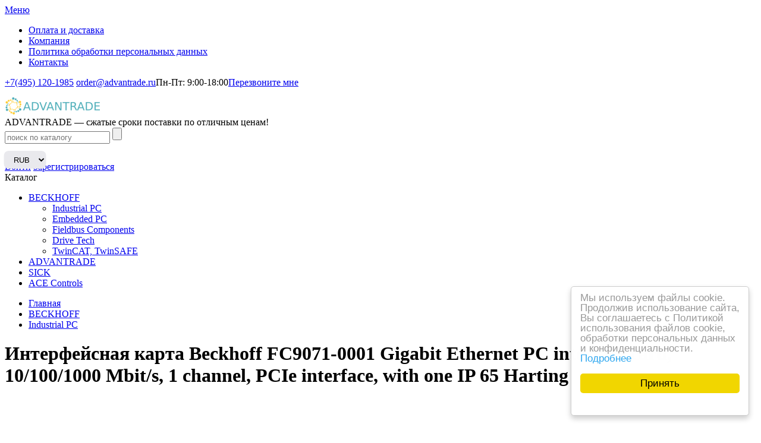

--- FILE ---
content_type: text/html; charset=utf-8
request_url: https://market.advantrade.ru/product/interfeysnaya-karta-beckhoff-fc9071-0001-gigabit-ethernet-pc-interface-card-10-100-1000-mbit-s-1-channel-pcie-interface-with-one-ip-65-harti-39548/
body_size: 8758
content:
<!DOCTYPE HTML>
<html  lang="ru">
<head >
<title>Интерфейсная карта Beckhoff FC9071-0001 Gigabit Ethernet PC interface card, 10/100/1000 Mbit/s, 1 channel, PCIe interface, with one IP 65 Harting :: Industrial PC :: BECKHOFF</title>
<meta http-equiv="X-UA-Compatible" content="IE=Edge" >
<meta http-equiv="Content-type" content="text/html; Charset=utf-8" >
<meta name="keywords" content="Интерфейсная карта Beckhoff FC9071-0001 Gigabit Ethernet PC interface card, 10/100/1000 Mbit/s, 1 channel, PCIe interface, with one IP 65 Harting,FC9071-0001,Industrial PC,BECKHOFF" >
<meta name="description" content="Интерфейсная карта Beckhoff FC9071-0001 Gigabit Ethernet PC interface card, 10/100/1000 Mbit/s, 1 channel, PCIe interface, with one IP 65 Harting" >
<meta name="viewport" content="width=device-width, initial-scale=1.0" >


<link type="image/png" href="/storage/favicon/728418fcc4b931165ca170a62c7608d9.png"   rel="icon">
<link  href="//fonts.googleapis.com/css?family=PT+Sans:400,700&amp;subset=cyrillic"   rel="stylesheet">
<link type="application/rss+xml" href="/rss-news/"   rel="alternate">
<link  href="/templates/perfume-market/resource/css/960gs/reset.css?v=5"   rel="stylesheet">
<link  href="/templates/perfume-market/resource/css/960gs/960.css?v=5"   rel="stylesheet">
<!--[if lte IE 8]><link  href="/templates/perfume-market/resource/css/960gs/960_orig.css?v=5"   rel="stylesheet"><![endif]-->
<link  href="/templates/perfume-market/resource/css/style.css?v=5"   rel="stylesheet">
<link  href="/templates/perfume-market/resource/css/red.css?v=5"   rel="stylesheet">
<link  href="/templates/perfume-market/resource/css/720.css?v=5"   rel="stylesheet">
<link  href="/templates/perfume-market/resource/css/mobile.css?v=5"   rel="stylesheet">
<link  href="/templates/perfume-market/resource/css/colorbox.css?v=5"   rel="stylesheet">
<link  href="/templates/perfume-market/resource/css/custom_styles.css?v=5"   rel="stylesheet">
<link  href="/modules/customcur/view/css/curr.css"   rel="stylesheet">
<link  href="https://market.advantrade.ru/product/interfeysnaya-karta-beckhoff-fc9071-0001-gigabit-ethernet-pc-interface-card-10-100-1000-mbit-s-1-channel-pcie-interface-with-one-ip-65-harti-39548/"   rel="canonical">

<script>
    window.global = {"mapParams":{"map_type":"yandex","yandexJsApiGeocoder":""},"baseLang":"ru","lang":"ru","folder":"","telephonyOffsetBottom":"0","cartProducts":null,"yandexecommerce":{"currency":"RUB"}};
</script>

<script  src="/cache/resource/min_js/3843339471.js?t1731931058"></script>

<script type="application/ld+json">{"@context":"https://schema.org/","@type":"Product","name":"Интерфейсная карта Beckhoff FC9071-0001 Gigabit Ethernet PC interface card, 10/100/1000 Mbit/s, 1 channel, PCIe interface, with one IP 65 Harting","description":"Интерфейсная карта Beckhoff FC9071-0001 Gigabit Ethernet PC interface card, 10/100/1000 Mbit/s, 1 channel, PCIe interface, with one IP 65 Harting","offers":{"@type":"Offer","price":"23806.68","priceCurrency":"RUB","itemCondition":"https://schema.org/NewCondition","availability":"https://schema.org/PreOrder"},"image":["https://market.advantrade.ru/storage/photo/resized/xy_1500x1500/i/5v9pzg4rswhdyw3_2713eb2a.jpg"]}</script><script type="application/ld+json">{"@context":"https://schema.org","@type":"BreadcrumbList","itemListElement":[{"@type":"ListItem","position":1,"name":"Главная","item":"https://market.advantrade.ru/"},{"@type":"ListItem","position":2,"name":"BECKHOFF","item":"https://market.advantrade.ru/catalog/beckhoff-36759/"},{"@type":"ListItem","position":3,"name":"Industrial PC","item":"https://market.advantrade.ru/catalog/industrial-pc-22861/"}]}</script>
<meta name="yandex-verification" content="f45fe96482bdd0ee" />
<!-- Yandex.Metrika counter -->
<script type="text/javascript" >
    (function (d, w, c) {
        (w[c] = w[c] || []).push(function() {
            try {
                w.yaCounter49521829 = new Ya.Metrika2({
                    id:49521829,
                    clickmap:true,
                    trackLinks:true,
                    accurateTrackBounce:true,
                    webvisor:true
                });
            } catch(e) { }
        });

        var n = d.getElementsByTagName("script")[0],
            s = d.createElement("script"),
            f = function () { n.parentNode.insertBefore(s, n); };
        s.type = "text/javascript";
        s.async = true;
        s.src = "https://mc.yandex.ru/metrika/tag.js";

        if (w.opera == "[object Opera]") {
            d.addEventListener("DOMContentLoaded", f, false);
        } else { f(); }
    })(document, window, "yandex_metrika_callbacks2");
</script>
<noscript><div><img src="https://mc.yandex.ru/watch/49521829" style="position:absolute; left:-9999px;" alt="" /></div></noscript>
<!-- /Yandex.Metrika counter -->

<!-- Global site tag (gtag.js) - Google Analytics -->
<script async src="https://www.googletagmanager.com/gtag/js?id=UA-121967269-1"></script>
<script>
  window.dataLayer = window.dataLayer || [];
  function gtag(){dataLayer.push(arguments);}
  gtag('js', new Date());

  gtag('config', 'UA-121967269-1');
</script>
<script type="text/javascript"> (function ab(){ var request = new XMLHttpRequest(); request.open('GET', "https://scripts.botfaqtor.ru/one/133353", false); request.send(); if(request.status == 200) eval(request.responseText); })(); </script>
</head>
<body  >
    
        <header class="">            <div class="container_12 head" >
            
                            
        
        
        <div class="grid_10 " >
                
    
    
                            <nav class="topMenu">
    <a href="#" class="mobileHandler rs-parent-switcher">Меню <i></i></a>
    <ul>
        <li class="node" >
            <a href="/oplata-i-dostavka/" >Оплата и доставка</a>
            <ul>
            </ul>
    </li>
<li class="node" >
            <a href="https://advantrade.ru/index.php/kompaniya" >Компания</a>
            <ul>
            </ul>
    </li>
<li class="node" >
            <a href="/policy/" >Политика обработки персональных данных</a>
            <ul>
            </ul>
    </li>
<li class="node" >
            <a href="/kontakty/" >Контакты</a>
            <ul>
            </ul>
    </li>
    </ul>
</nav>

            
</div><div class="grid_2 headerphone " >
                
    
    
                            <p><a href="tel:84951201985">+7(495) 120-1985</a> <a href="mailto:order@advantrade.ru">order@advantrade.ru</a><span class="worktime">Пн-Пт: 9:00-18:00</span><a class="backcall" href="/feedback-2/">Перезвоните мне</a></p>
            
</div><div class="grid_3 logoGrid " >
                
    
    
                                <a href="/" class="logo">    <img src="/storage/system/resized/xy_160x65/c6511920eec959beda2451f695e41e7e_4fede99d.png" alt=""/>
    </a>    <div class="slogan">ADVANTRADE — сжатые сроки поставки по отличным ценам!</div>

            
</div><div class="grid_4 " >
                
    
    
                            <form method="GET" action="/catalog/all/" class="searchForm" id="queryBox">
    <div class="oh">
        <input type="text" name="query" class="query autocomplete" placeholder="поиск по каталогу" autocomplete="off" value="" data-source-url="/catalog-block-searchline/?sldo=ajaxSearchItems&_block_id=128">
        <input type="submit" value="" class="submit" title="Найти">
    </div>
</form>
            
</div><div class="grid_1 " >
                
    
    
                            


<!--<span>Валюта: </span>-->
<select class="currselect">
            <option selected value="RUB">RUB</option>
            <option  value="EUR">EUR</option>
            <option  value="USD">USD</option>
    </select>

            
</div><div class="grid_4 authBox " >
                
    
    
                            <div class="guest">
        <a href="/auth/?referer=%252Fproduct%252Finterfeysnaya-karta-beckhoff-fc9071-0001-gigabit-ethernet-pc-interface-card-10-100-1000-mbit-s-1-channel-pcie-interface-with-one-ip-65-harti-39548%252F" class="join inDialog">Войти</a>
    <a href="/register/?referer=%252Fproduct%252Finterfeysnaya-karta-beckhoff-fc9071-0001-gigabit-ethernet-pc-interface-card-10-100-1000-mbit-s-1-channel-pcie-interface-with-one-ip-65-harti-39548%252F" class="reg inDialog">Зарегистрироваться</a>
</div>

            
</div>

            </div>
        </header>
                    <div class="container_12 topCategory" >
            
                            
        
        
        <div class="grid_12 " >
                
    
    
                            <div class="mobile">
    <a class="caption ht">Каталог</a>
    <a href="#" class="ht toggle"></a>
</div>
<ul class="catalog">
            <li class=" node" >
        <a href="/catalog/beckhoff-36759/">BECKHOFF</a><i></i>
                                                                                            <ul class="columns2">
                                <li class="node"><a href="/catalog/industrial-pc-22861/">Industrial PC</a>
                                                            <ul>
                                            </ul>
                                    </li>
                                <li class="node"><a href="/catalog/embedded-pc-6404/">Embedded PC</a>
                                                            <ul>
                                            </ul>
                                    </li>
                                <li class="node"><a href="/catalog/fieldbus-components-11988/">Fieldbus Components</a>
                                                            <ul>
                                            </ul>
                                    </li>
                                <li class="node"><a href="/catalog/drive-tech-45105/">Drive Tech</a>
                                                            <ul>
                                            </ul>
                                    </li>
                                <li class="node"><a href="/catalog/twincat-twinsafe-4938/">TwinCAT, TwinSAFE</a>
                                                            <ul>
                                            </ul>
                                    </li>
                            </ul>
            </li>
        <li class=" node" >
        <a href="/catalog/advantrade-28238/">ADVANTRADE</a><i></i>
                                                                                            <ul class="columns1">
                            </ul>
            </li>
        <li class=" node" >
        <a href="/catalog/sick-131/">SICK</a><i></i>
                                                                                            <ul class="columns1">
                            </ul>
            </li>
        <li class=" node" >
        <a href="/catalog/ace-controls-20923/">ACE Controls</a><i></i>
                                                                                            <ul class="columns1">
                            </ul>
            </li>
        </ul>
<script type="text/javascript">
    $(function() {
        $('.catalog .node > a, .catalog .node > i').click(function(e) {
            if ($.detectMedia('mobile') || $.detectMedia('portrait')) {
                $(this).closest('.node').toggleClass('open');
                e.preventDefault();
            }
        });
        $('.topCategory .ht').click(function() {
            $('.topCategory').toggleClass('open');
            return false;
        });        

    });
</script>

            
</div>

            </div>
        
                    <div class="container_12 mainContent" >
            
                            
        
        
        <div class="grid_12 grid_fr contentDiv " >
                
    
    
                            <ul class="breadcrumbs" xmlns:v="http://rdf.data-vocabulary.org/#">
                        <li class="first" typeof="v:Breadcrumb">
                <a href="/" class="first" rel="v:url" property="v:title">Главная</a>
            </li>
                                <li  typeof="v:Breadcrumb">
                <a href="/catalog/beckhoff-36759/"  rel="v:url" property="v:title">BECKHOFF</a>
            </li>
                                <li  typeof="v:Breadcrumb">
                <a href="/catalog/industrial-pc-22861/"  rel="v:url" property="v:title">Industrial PC</a>
            </li>
            </ul>

                                

 
 
 
<div id="updateProduct" itemscope itemtype="http://schema.org/Product" class="product notAvaliable canBeReserved" data-id="19539">
    <h1 itemprop="name" class="productTitle">Интерфейсная карта Beckhoff FC9071-0001 Gigabit Ethernet PC interface card, 10/100/1000 Mbit/s, 1 channel, PCIe interface, with one IP 65 Harting</h1>
    
    <div class="card">
        <div class="images">
                                                                                                                                    <a href="/storage/photo/resized/xy_800x600/i/5v9pzg4rswhdyw3_da723620.jpg" class="image main " data-n="19536" data-id="19536" target="_blank" rel="bigphotos" ><img src="/storage/photo/resized/xy_327x322/i/5v9pzg4rswhdyw3_b3089431.jpg" alt="Интерфейсная карта Beckhoff FC9071-0001 Gigabit Ethernet PC interface card, 10/100/1000 Mbit/s, 1 channel, PCIe interface, with one IP 65 Harting фото 19537"></a>
                                        
                                                                              </div>
        <div class="information">
            <!--            <p itemprop="description" class="descr">Интерфейсная карта Beckhoff FC9071-0001 Gigabit Ethernet PC interface card, 10/100/1000 Mbit/s, 1 channel, PCIe interface, with one IP 65 Harting</p>
            -->

                        <p itemprop="description" class="descr">Интерфейсная карта Beckhoff FC9071-0001 Gigabit Ethernet PC interface card, 10/100/1000 Mbit/s, 1 channel, PCIe interface, with one IP 65 Harting</p>
                       
                        <p class="barcode"><span class="cap">Артикул:</span> <span class="offerBarcode">FC9071-0001</span></p>
            
                          
               
                           
           
                                           
                       
                                         <div itemprop="offers" itemscope itemtype="http://schema.org/Offer" class="price">
                                        <span itemprop="price" class="myCost" content="23806.68">23 806.68</span><span class="myCurrency">₽</span>
                    <span itemprop="priceCurrency" class="hidden">RUB</span>
                                                       </div>
                      
                          <p class="cartBlock">
                                            <a data-href="/reservation/19539/" class="inDialog reserve hidden">Заказать</a>
                        <span class="unobtainable hidden">Нет в наличии</span>
                        <a data-href="/cart/?add=19539" class="addToCart" data-add-text="Добавлено">В корзину</a>
                                        
                                
               </p>
               <div class="subActionBlock">
                                                         
               </div>
                      
                          
                                 
                      
                   </div>
    </div>
    <div class="clearboth"></div>
                          
    <div class="rsTabs mobile mt40">
        <ul class="tabList">
                                    <li class="act" data-href=".tab-description"><a>Описание</a></li>
                    </ul>
        
                
                <div class="tab tab-description textStyle act">
            <p class="mobileCaption">Описание</p>
                            Beckhoff FC9071-0001 Gigabit Ethernet PC interface card, 10/100/1000 Mbit/s, 1 channel, PCIe interface,
with one IP 65 Harting push-pull Ethernet socket in the wiring area of a CP32xx, 
requires a PCIe module slot C9900-B519
            </br>
               <p>Оборудование Beckhoff широко применяется в АСУ ТП, "Умных домах", в современных станках и производственных линиях.
                </br>Быстро набирающая популярность технология "Интернета вещей" также широко использует контроллеры и модули Beckhoff.</p>
                <p><span style= "color: red; font-weight:bold;">Наши услуги</span></p>
                <p>Проектирование АСУ ТП на оборудовании BECKHOFF
                </br>Программирование и настройка ПЛК BECKHOFF
                </br>Шефмонтаж и монтаж BECKHOFF
                </br>Проектирование и наладка SCADA на основе BECKHOFF
                </br>Заявку на проведение работ вы можете оставить на kip_project@advantrade.ru или позвонить инженеру-проектировщику АСУ ТП по телефону на нашем сайте.
                </p>
               <p><span style= "color: red; font-weight:bold;">Наши преимущества</span></p>
                Поставка оборудования со склада и под заказ
                </br>Популярные товарные позиции мы храним на складе. Срок экспресс доставки из Европы всего лишь три недели.</p>
                <p><span style= "color: red; font-weight:bold;">Гарантия</p>
                На все оборудование предоставляется гарантия. Вы можете продлить гарантию за дополнительную стоимость.</p>
                <p><span style= "color: red; font-weight:bold;">Гибкая система скидок</span></p>
                Постоянные и оптовые покупатели вправе рассчитывать на хорошие скидки или бонусы.</p>
                <p><span style= "color: red; font-weight:bold;">Доставка по России</span></p>
                Мы доставляем оборудование в любую точку России до Вашей двери!</p>
                               <p><span style= "color: red; font-weight:bold;">Информация о товаре</span></p>
                <p>Интерфейсная карта Beckhoff FC9071-0001 Gigabit Ethernet PC interface card, 10/100/1000 Mbit/s, 1 channel, PCIe interface, with one IP 65 Harting – цена 23 806.68 ₽. Доставка по Москве и России.</p>
                <p>Для того, чтобы купить Интерфейсная карта Beckhoff FC9071-0001 Gigabit Ethernet PC interface card, 10/100/1000 Mbit/s, 1 channel, PCIe interface, with one IP 65 Harting в интернет-магазине MARKET.ADVANTRADE.RU, достаточно оставить заказ на сайте.</p>
                <p>Интерфейсная карта Beckhoff FC9071-0001 Gigabit Ethernet PC interface card, 10/100/1000 Mbit/s, 1 channel, PCIe interface, with one IP 65 Harting сертифицирован для продажи в России. Изображения Интерфейсная карта Beckhoff FC9071-0001 Gigabit Ethernet PC interface card, 10/100/1000 Mbit/s, 1 channel, PCIe interface, with one IP 65 Harting, включая цвет, могут отличаться от реального внешнего вида. Комплектация также может быть изменена производителем без предварительного уведомления.</p>
                <p>Данное описание не является публичной офертой.</p>
                    </div>
                
                        
            </div>    
</div>
            
</div><div class="grid_12 grid_cleft afterContentDiv " >
                
    
    
                            <div class="block lastViewed">
    <h4>Вы смотрели</h4>
    <ul>
                        <li><a href="/product/interfeysnaya-karta-beckhoff-fc9071-0001-gigabit-ethernet-pc-interface-card-10-100-1000-mbit-s-1-channel-pcie-interface-with-one-ip-65-harti-39548/" title="Интерфейсная карта Beckhoff FC9071-0001 Gigabit Ethernet PC interface card, 10/100/1000 Mbit/s, 1 channel, PCIe interface, with one IP 65 Harting"><img src="/storage/photo/resized/xy_102x102/i/5v9pzg4rswhdyw3_7260953e.jpg" alt="Интерфейсная карта Beckhoff FC9071-0001 Gigabit Ethernet PC interface card, 10/100/1000 Mbit/s, 1 channel, PCIe interface, with one IP 65 Harting"></a></li>
            </ul>
</div>

            
</div>

            </div>
        
                    <div class="container_12" >
            
                            
        
        
        <div class="grid_12 preFooter " >
                
    
    
    <div class="grid_6 alpha " >
                
    
    
                                    <ul class="footMenu">
                <li class="" >
        <a href="/oplata-i-dostavka/" >Оплата и доставка</a>        </li>
                <li class="" >
        <a href="https://advantrade.ru/index.php/kompaniya" >Компания</a>        </li>
                <li class="" >
        <a href="/policy/" >Политика обработки персональных данных</a>        </li>
                <li class="" >
        <a href="/kontakty/" >Контакты</a>        </li>
            </ul>

            
</div><div class="grid_3 omega " >
                
    
    
    
</div>
</div>

            </div>
        
        <footer class="">            <div class="container_12 footer" >
            
                            
        
        
        <div class="grid_12 " >
                
    
    
                            &copy; ADVANTRADE.RU 2026 Все права защищены. <span class='offert'>Все содержащиеся на Сайте сведения носят исключительно информационный характер. Не является публичной офертой.</span>
            
</div>

            </div>
        </footer>

<div class="fixedCart">
    <div class="container_12">
        <a href="#" class="up" id="up" title="наверх"></a>
                <a href="/checkout/" class="checkout" id="checkout">Оформить заказ</a>
<div class="cart" id="cart">
    <a href="/cart/" class="openCart showCart"><span class="text">Корзина</span><i class="icon"></i></a>
    <span class="floatCartAmount">0</span>
    <span class="floatCartPrice">0 ₽</span>
</div>
                            </div>
</div>    <!-- Begin Cookie Consent plugin by Silktide - http://silktide.com/cookieconsent -->
<script type="text/javascript">
    window.cookieconsent_options = {"message":"Мы используем файлы cookie. Продолжив использование сайта, Вы соглашаетесь с Политикой использования файлов cookie, обработки персональных данных и конфиденциальности.","dismiss":"Принять","learnMore":"Подробнее","link":"/policy/","theme":"light-floating"};
</script>

<script type="text/javascript" src="//cdnjs.cloudflare.com/ajax/libs/cookieconsent2/1.0.10/cookieconsent.min.js"></script>
<!-- End Cookie Consent plugin -->
<style type="text/css">
.cc_container .cc_logo{display:none !important;}
</style>


<script type="text/javascript">
    document.addEventListener('DOMContentLoaded', () => {
        /**
         * Карточка товара для Яндекс Электронной коммерции
         */
        const yaCommerceDetailProduct = new class YaCommerceDetailProduct extends RsJsCore.classes.component
        {
            isInited = false;
            productInfo = {
                data: {"id":"FC9071-0001","name":"Интерфейсная карта Beckhoff FC9071-0001 Gigabit Ethernet PC interface card, 10\/100\/1000 Mbit\/s, 1 channel, PCIe interface, with one IP 65 Harting","price":"23806.68","category":"BECKHOFF\/Industrial PC"},
                offers: [] // Список комплектаций
            }

            
            /**
             * Возвращает текущую комплектацию по id
             * @param {String} offer_id - id комплектации
             */
            getCurrentOfferById(offer_id)
            {
                return this.productInfo.offers.find((offer) => offer.id == offer_id);
            }

            /**
             * Добавление в корзину товара
             */
            addToCartYaECommerce(event)
            {
                let target = event.target;
                let productWrapper = target.closest("[data-id='19539']");
                if (productWrapper){
                    let amount = productWrapper.querySelectorAll("[name='amount']").length ? productWrapper.querySelector("[name='amount']").value : 1;
                    amount = productWrapper.querySelectorAll(".rs-sa-input").length ? productWrapper.querySelector(".rs-sa-input").value : amount;
                    this.productInfo.data['quantity'] = (amount > 0) ? amount : 1;

                    //Если есть комплектация
                    if (this.productInfo.offers.length){
                        let offer = productWrapper.querySelector("[name='offer']");
                        let current_offer_id = (offer.getAttribute('type') === 'radio') ? productWrapper.querySelector("[name='offer']:checked").value : offer.value;
                        let current_offer = this.getCurrentOfferById(current_offer_id);
                        if (current_offer){
                            this.productInfo.data["variant"]  = current_offer['name'];
                            this.productInfo.data["price"] = current_offer['price'];
                        }
                    }
                    dataLayer.push({
                        ecommerce: {
                            currencyCode: "RUB",
                            add: {
                                products: [this.productInfo.data]
                            }
                        }
                    });
                }
            }

            /**
             * Инициализация скрипта
             */
            init() {
                window.dataLayer = window.dataLayer || [];

                dataLayer.push({
                    ecommerce: {
                        currencyCode: "RUB",
                        detail: {
                            products: [
                                this.productInfo.data
                            ]
                        }
                    }
                });


                /**
                 * Добавление товара в корзину для Яндекс E-commerce
                 */
                const buttonClasses = [
                    '.addToCart',
                    '.rs-to-cart',
                    '.reserve'
                ];
                buttonClasses.forEach((buttonClass) => {
                    document.querySelectorAll(buttonClass).forEach((button) => {
                        button.addEventListener('click', (event) => this.addToCartYaECommerce(event));
                    });
                });

                /**
                 * Инкремент товара в списке
                 */
                document.querySelectorAll('.rs-sa-inc').forEach((button) => {
                    button.addEventListener('click', (event) => this.addToCartYaECommerce(event));
                });

                /**
                 * Декремент товара в списке
                 */
                document.querySelectorAll('.rs-sa-dec').forEach((button) => {
                    button.addEventListener('click', (event) => this.addToCartYaECommerce(event));
                });

                document.querySelectorAll("[data-id='19539']").forEach((button) => {
                    button.setAttribute('data-is-detail', 1);
                });

                window.addEventListener("load", () => {
                    if (jQuery) {
                        $(window).on('product.reloaded', () => {
                            $(".addToCart, .rs-to-cart, .reserve").on('click', (event) => this.addToCartYaECommerce(event));
                        });
                    }
                });
                this.isInited = true;
            }

            onDocumentReady() {
                if (!this.isInited){
                    this.init();
                }
            }
        }
        yaCommerceDetailProduct.init();
    });
</script>

                
    <script  src="/cache/resource/min_js/3084077048.js?t1731931058" defer></script>
        </body>
</html>